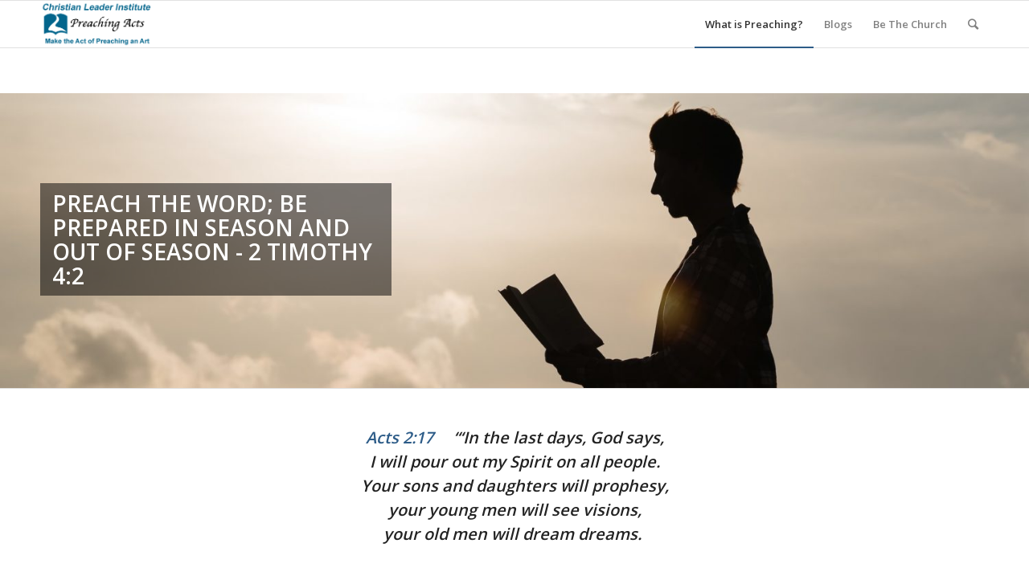

--- FILE ---
content_type: text/html; charset=UTF-8
request_url: https://www.preachingacts.com/page/50/
body_size: 12930
content:
<!DOCTYPE html>
<html lang="en-US" class="html_stretched responsive av-preloader-disabled av-default-lightbox  html_header_top html_logo_left html_main_nav_header html_menu_right html_large html_header_sticky html_header_shrinking html_mobile_menu_phone html_header_searchicon html_content_align_center html_header_unstick_top_disabled html_header_stretch_disabled html_elegant-blog html_modern-blog html_av-overlay-side html_av-overlay-side-classic html_av-submenu-noclone html_entry_id_34 av-no-preview html_text_menu_active ">
<head>
<meta charset="UTF-8" />


<!-- mobile setting -->
<meta name="viewport" content="width=device-width, initial-scale=1, maximum-scale=1">

<!-- Scripts/CSS and wp_head hook -->
<meta name='robots' content='index, follow, max-image-preview:large, max-snippet:-1, max-video-preview:-1' />
	<style>img:is([sizes="auto" i], [sizes^="auto," i]) { contain-intrinsic-size: 3000px 1500px }</style>
	
	<!-- This site is optimized with the Yoast SEO plugin v26.8 - https://yoast.com/product/yoast-seo-wordpress/ -->
	<title>Effective Preaching Blog - Christian Leaders Institute</title>
	<meta name="description" content="Effective Preaching Blog - Dr. Bruce Ballast leads an effective preaching Blog. Dr. Bruce teaches preaching at Christian Leaders Institute" />
	<link rel="canonical" href="https://www.preachingacts.com/" />
	<meta property="og:locale" content="en_US" />
	<meta property="og:type" content="website" />
	<meta property="og:title" content="Effective Preaching Blog - Christian Leaders Institute" />
	<meta property="og:description" content="Effective Preaching Blog - Dr. Bruce Ballast leads an effective preaching Blog. Dr. Bruce teaches preaching at Christian Leaders Institute" />
	<meta property="og:url" content="https://www.preachingacts.com/" />
	<meta property="og:site_name" content="Preaching Acts" />
	<meta property="article:modified_time" content="2019-12-28T12:59:53+00:00" />
	<meta property="og:image" content="https://www.preachingacts.com/wp-content/uploads/2019/05/Preaching-Act.1.jpg" />
	<meta property="og:image:width" content="1070" />
	<meta property="og:image:height" content="1030" />
	<meta property="og:image:type" content="image/jpeg" />
	<meta name="twitter:card" content="summary_large_image" />
	<script type="application/ld+json" class="yoast-schema-graph">{"@context":"https://schema.org","@graph":[{"@type":"WebPage","@id":"https://www.preachingacts.com/","url":"https://www.preachingacts.com/","name":"Effective Preaching Blog - Christian Leaders Institute","isPartOf":{"@id":"https://www.preachingacts.com/#website"},"primaryImageOfPage":{"@id":"https://www.preachingacts.com/#primaryimage"},"image":{"@id":"https://www.preachingacts.com/#primaryimage"},"thumbnailUrl":"https://www.preachingacts.com/wp-content/uploads/2019/05/Preaching-Act.1.jpg","datePublished":"2018-10-01T16:43:05+00:00","dateModified":"2019-12-28T12:59:53+00:00","description":"Effective Preaching Blog - Dr. Bruce Ballast leads an effective preaching Blog. Dr. Bruce teaches preaching at Christian Leaders Institute","breadcrumb":{"@id":"https://www.preachingacts.com/#breadcrumb"},"inLanguage":"en-US","potentialAction":[{"@type":"ReadAction","target":["https://www.preachingacts.com/"]}]},{"@type":"ImageObject","inLanguage":"en-US","@id":"https://www.preachingacts.com/#primaryimage","url":"https://www.preachingacts.com/wp-content/uploads/2019/05/Preaching-Act.1.jpg","contentUrl":"https://www.preachingacts.com/wp-content/uploads/2019/05/Preaching-Act.1.jpg","width":1070,"height":1030,"caption":"Effective Preaching Blog"},{"@type":"BreadcrumbList","@id":"https://www.preachingacts.com/#breadcrumb","itemListElement":[{"@type":"ListItem","position":1,"name":"Home"}]},{"@type":"WebSite","@id":"https://www.preachingacts.com/#website","url":"https://www.preachingacts.com/","name":"Preaching Acts","description":"Preaching Effectiveness Ideas","potentialAction":[{"@type":"SearchAction","target":{"@type":"EntryPoint","urlTemplate":"https://www.preachingacts.com/?s={search_term_string}"},"query-input":{"@type":"PropertyValueSpecification","valueRequired":true,"valueName":"search_term_string"}}],"inLanguage":"en-US"}]}</script>
	<!-- / Yoast SEO plugin. -->



<!-- google webfont font replacement -->
<link rel='stylesheet' id='avia-google-webfont' href='//fonts.googleapis.com/css?family=Open+Sans:400,600' type='text/css' media='all'/> 
<script type="text/javascript">
/* <![CDATA[ */
window._wpemojiSettings = {"baseUrl":"https:\/\/s.w.org\/images\/core\/emoji\/16.0.1\/72x72\/","ext":".png","svgUrl":"https:\/\/s.w.org\/images\/core\/emoji\/16.0.1\/svg\/","svgExt":".svg","source":{"concatemoji":"https:\/\/www.preachingacts.com\/wp-includes\/js\/wp-emoji-release.min.js?ver=6.8.3"}};
/*! This file is auto-generated */
!function(s,n){var o,i,e;function c(e){try{var t={supportTests:e,timestamp:(new Date).valueOf()};sessionStorage.setItem(o,JSON.stringify(t))}catch(e){}}function p(e,t,n){e.clearRect(0,0,e.canvas.width,e.canvas.height),e.fillText(t,0,0);var t=new Uint32Array(e.getImageData(0,0,e.canvas.width,e.canvas.height).data),a=(e.clearRect(0,0,e.canvas.width,e.canvas.height),e.fillText(n,0,0),new Uint32Array(e.getImageData(0,0,e.canvas.width,e.canvas.height).data));return t.every(function(e,t){return e===a[t]})}function u(e,t){e.clearRect(0,0,e.canvas.width,e.canvas.height),e.fillText(t,0,0);for(var n=e.getImageData(16,16,1,1),a=0;a<n.data.length;a++)if(0!==n.data[a])return!1;return!0}function f(e,t,n,a){switch(t){case"flag":return n(e,"\ud83c\udff3\ufe0f\u200d\u26a7\ufe0f","\ud83c\udff3\ufe0f\u200b\u26a7\ufe0f")?!1:!n(e,"\ud83c\udde8\ud83c\uddf6","\ud83c\udde8\u200b\ud83c\uddf6")&&!n(e,"\ud83c\udff4\udb40\udc67\udb40\udc62\udb40\udc65\udb40\udc6e\udb40\udc67\udb40\udc7f","\ud83c\udff4\u200b\udb40\udc67\u200b\udb40\udc62\u200b\udb40\udc65\u200b\udb40\udc6e\u200b\udb40\udc67\u200b\udb40\udc7f");case"emoji":return!a(e,"\ud83e\udedf")}return!1}function g(e,t,n,a){var r="undefined"!=typeof WorkerGlobalScope&&self instanceof WorkerGlobalScope?new OffscreenCanvas(300,150):s.createElement("canvas"),o=r.getContext("2d",{willReadFrequently:!0}),i=(o.textBaseline="top",o.font="600 32px Arial",{});return e.forEach(function(e){i[e]=t(o,e,n,a)}),i}function t(e){var t=s.createElement("script");t.src=e,t.defer=!0,s.head.appendChild(t)}"undefined"!=typeof Promise&&(o="wpEmojiSettingsSupports",i=["flag","emoji"],n.supports={everything:!0,everythingExceptFlag:!0},e=new Promise(function(e){s.addEventListener("DOMContentLoaded",e,{once:!0})}),new Promise(function(t){var n=function(){try{var e=JSON.parse(sessionStorage.getItem(o));if("object"==typeof e&&"number"==typeof e.timestamp&&(new Date).valueOf()<e.timestamp+604800&&"object"==typeof e.supportTests)return e.supportTests}catch(e){}return null}();if(!n){if("undefined"!=typeof Worker&&"undefined"!=typeof OffscreenCanvas&&"undefined"!=typeof URL&&URL.createObjectURL&&"undefined"!=typeof Blob)try{var e="postMessage("+g.toString()+"("+[JSON.stringify(i),f.toString(),p.toString(),u.toString()].join(",")+"));",a=new Blob([e],{type:"text/javascript"}),r=new Worker(URL.createObjectURL(a),{name:"wpTestEmojiSupports"});return void(r.onmessage=function(e){c(n=e.data),r.terminate(),t(n)})}catch(e){}c(n=g(i,f,p,u))}t(n)}).then(function(e){for(var t in e)n.supports[t]=e[t],n.supports.everything=n.supports.everything&&n.supports[t],"flag"!==t&&(n.supports.everythingExceptFlag=n.supports.everythingExceptFlag&&n.supports[t]);n.supports.everythingExceptFlag=n.supports.everythingExceptFlag&&!n.supports.flag,n.DOMReady=!1,n.readyCallback=function(){n.DOMReady=!0}}).then(function(){return e}).then(function(){var e;n.supports.everything||(n.readyCallback(),(e=n.source||{}).concatemoji?t(e.concatemoji):e.wpemoji&&e.twemoji&&(t(e.twemoji),t(e.wpemoji)))}))}((window,document),window._wpemojiSettings);
/* ]]> */
</script>
<style id='wp-emoji-styles-inline-css' type='text/css'>

	img.wp-smiley, img.emoji {
		display: inline !important;
		border: none !important;
		box-shadow: none !important;
		height: 1em !important;
		width: 1em !important;
		margin: 0 0.07em !important;
		vertical-align: -0.1em !important;
		background: none !important;
		padding: 0 !important;
	}
</style>
<link rel='stylesheet' id='wp-block-library-css' href='https://www.preachingacts.com/wp-includes/css/dist/block-library/style.min.css?ver=6.8.3' type='text/css' media='all' />
<style id='classic-theme-styles-inline-css' type='text/css'>
/*! This file is auto-generated */
.wp-block-button__link{color:#fff;background-color:#32373c;border-radius:9999px;box-shadow:none;text-decoration:none;padding:calc(.667em + 2px) calc(1.333em + 2px);font-size:1.125em}.wp-block-file__button{background:#32373c;color:#fff;text-decoration:none}
</style>
<style id='global-styles-inline-css' type='text/css'>
:root{--wp--preset--aspect-ratio--square: 1;--wp--preset--aspect-ratio--4-3: 4/3;--wp--preset--aspect-ratio--3-4: 3/4;--wp--preset--aspect-ratio--3-2: 3/2;--wp--preset--aspect-ratio--2-3: 2/3;--wp--preset--aspect-ratio--16-9: 16/9;--wp--preset--aspect-ratio--9-16: 9/16;--wp--preset--color--black: #000000;--wp--preset--color--cyan-bluish-gray: #abb8c3;--wp--preset--color--white: #ffffff;--wp--preset--color--pale-pink: #f78da7;--wp--preset--color--vivid-red: #cf2e2e;--wp--preset--color--luminous-vivid-orange: #ff6900;--wp--preset--color--luminous-vivid-amber: #fcb900;--wp--preset--color--light-green-cyan: #7bdcb5;--wp--preset--color--vivid-green-cyan: #00d084;--wp--preset--color--pale-cyan-blue: #8ed1fc;--wp--preset--color--vivid-cyan-blue: #0693e3;--wp--preset--color--vivid-purple: #9b51e0;--wp--preset--gradient--vivid-cyan-blue-to-vivid-purple: linear-gradient(135deg,rgba(6,147,227,1) 0%,rgb(155,81,224) 100%);--wp--preset--gradient--light-green-cyan-to-vivid-green-cyan: linear-gradient(135deg,rgb(122,220,180) 0%,rgb(0,208,130) 100%);--wp--preset--gradient--luminous-vivid-amber-to-luminous-vivid-orange: linear-gradient(135deg,rgba(252,185,0,1) 0%,rgba(255,105,0,1) 100%);--wp--preset--gradient--luminous-vivid-orange-to-vivid-red: linear-gradient(135deg,rgba(255,105,0,1) 0%,rgb(207,46,46) 100%);--wp--preset--gradient--very-light-gray-to-cyan-bluish-gray: linear-gradient(135deg,rgb(238,238,238) 0%,rgb(169,184,195) 100%);--wp--preset--gradient--cool-to-warm-spectrum: linear-gradient(135deg,rgb(74,234,220) 0%,rgb(151,120,209) 20%,rgb(207,42,186) 40%,rgb(238,44,130) 60%,rgb(251,105,98) 80%,rgb(254,248,76) 100%);--wp--preset--gradient--blush-light-purple: linear-gradient(135deg,rgb(255,206,236) 0%,rgb(152,150,240) 100%);--wp--preset--gradient--blush-bordeaux: linear-gradient(135deg,rgb(254,205,165) 0%,rgb(254,45,45) 50%,rgb(107,0,62) 100%);--wp--preset--gradient--luminous-dusk: linear-gradient(135deg,rgb(255,203,112) 0%,rgb(199,81,192) 50%,rgb(65,88,208) 100%);--wp--preset--gradient--pale-ocean: linear-gradient(135deg,rgb(255,245,203) 0%,rgb(182,227,212) 50%,rgb(51,167,181) 100%);--wp--preset--gradient--electric-grass: linear-gradient(135deg,rgb(202,248,128) 0%,rgb(113,206,126) 100%);--wp--preset--gradient--midnight: linear-gradient(135deg,rgb(2,3,129) 0%,rgb(40,116,252) 100%);--wp--preset--font-size--small: 13px;--wp--preset--font-size--medium: 20px;--wp--preset--font-size--large: 36px;--wp--preset--font-size--x-large: 42px;--wp--preset--spacing--20: 0.44rem;--wp--preset--spacing--30: 0.67rem;--wp--preset--spacing--40: 1rem;--wp--preset--spacing--50: 1.5rem;--wp--preset--spacing--60: 2.25rem;--wp--preset--spacing--70: 3.38rem;--wp--preset--spacing--80: 5.06rem;--wp--preset--shadow--natural: 6px 6px 9px rgba(0, 0, 0, 0.2);--wp--preset--shadow--deep: 12px 12px 50px rgba(0, 0, 0, 0.4);--wp--preset--shadow--sharp: 6px 6px 0px rgba(0, 0, 0, 0.2);--wp--preset--shadow--outlined: 6px 6px 0px -3px rgba(255, 255, 255, 1), 6px 6px rgba(0, 0, 0, 1);--wp--preset--shadow--crisp: 6px 6px 0px rgba(0, 0, 0, 1);}:where(.is-layout-flex){gap: 0.5em;}:where(.is-layout-grid){gap: 0.5em;}body .is-layout-flex{display: flex;}.is-layout-flex{flex-wrap: wrap;align-items: center;}.is-layout-flex > :is(*, div){margin: 0;}body .is-layout-grid{display: grid;}.is-layout-grid > :is(*, div){margin: 0;}:where(.wp-block-columns.is-layout-flex){gap: 2em;}:where(.wp-block-columns.is-layout-grid){gap: 2em;}:where(.wp-block-post-template.is-layout-flex){gap: 1.25em;}:where(.wp-block-post-template.is-layout-grid){gap: 1.25em;}.has-black-color{color: var(--wp--preset--color--black) !important;}.has-cyan-bluish-gray-color{color: var(--wp--preset--color--cyan-bluish-gray) !important;}.has-white-color{color: var(--wp--preset--color--white) !important;}.has-pale-pink-color{color: var(--wp--preset--color--pale-pink) !important;}.has-vivid-red-color{color: var(--wp--preset--color--vivid-red) !important;}.has-luminous-vivid-orange-color{color: var(--wp--preset--color--luminous-vivid-orange) !important;}.has-luminous-vivid-amber-color{color: var(--wp--preset--color--luminous-vivid-amber) !important;}.has-light-green-cyan-color{color: var(--wp--preset--color--light-green-cyan) !important;}.has-vivid-green-cyan-color{color: var(--wp--preset--color--vivid-green-cyan) !important;}.has-pale-cyan-blue-color{color: var(--wp--preset--color--pale-cyan-blue) !important;}.has-vivid-cyan-blue-color{color: var(--wp--preset--color--vivid-cyan-blue) !important;}.has-vivid-purple-color{color: var(--wp--preset--color--vivid-purple) !important;}.has-black-background-color{background-color: var(--wp--preset--color--black) !important;}.has-cyan-bluish-gray-background-color{background-color: var(--wp--preset--color--cyan-bluish-gray) !important;}.has-white-background-color{background-color: var(--wp--preset--color--white) !important;}.has-pale-pink-background-color{background-color: var(--wp--preset--color--pale-pink) !important;}.has-vivid-red-background-color{background-color: var(--wp--preset--color--vivid-red) !important;}.has-luminous-vivid-orange-background-color{background-color: var(--wp--preset--color--luminous-vivid-orange) !important;}.has-luminous-vivid-amber-background-color{background-color: var(--wp--preset--color--luminous-vivid-amber) !important;}.has-light-green-cyan-background-color{background-color: var(--wp--preset--color--light-green-cyan) !important;}.has-vivid-green-cyan-background-color{background-color: var(--wp--preset--color--vivid-green-cyan) !important;}.has-pale-cyan-blue-background-color{background-color: var(--wp--preset--color--pale-cyan-blue) !important;}.has-vivid-cyan-blue-background-color{background-color: var(--wp--preset--color--vivid-cyan-blue) !important;}.has-vivid-purple-background-color{background-color: var(--wp--preset--color--vivid-purple) !important;}.has-black-border-color{border-color: var(--wp--preset--color--black) !important;}.has-cyan-bluish-gray-border-color{border-color: var(--wp--preset--color--cyan-bluish-gray) !important;}.has-white-border-color{border-color: var(--wp--preset--color--white) !important;}.has-pale-pink-border-color{border-color: var(--wp--preset--color--pale-pink) !important;}.has-vivid-red-border-color{border-color: var(--wp--preset--color--vivid-red) !important;}.has-luminous-vivid-orange-border-color{border-color: var(--wp--preset--color--luminous-vivid-orange) !important;}.has-luminous-vivid-amber-border-color{border-color: var(--wp--preset--color--luminous-vivid-amber) !important;}.has-light-green-cyan-border-color{border-color: var(--wp--preset--color--light-green-cyan) !important;}.has-vivid-green-cyan-border-color{border-color: var(--wp--preset--color--vivid-green-cyan) !important;}.has-pale-cyan-blue-border-color{border-color: var(--wp--preset--color--pale-cyan-blue) !important;}.has-vivid-cyan-blue-border-color{border-color: var(--wp--preset--color--vivid-cyan-blue) !important;}.has-vivid-purple-border-color{border-color: var(--wp--preset--color--vivid-purple) !important;}.has-vivid-cyan-blue-to-vivid-purple-gradient-background{background: var(--wp--preset--gradient--vivid-cyan-blue-to-vivid-purple) !important;}.has-light-green-cyan-to-vivid-green-cyan-gradient-background{background: var(--wp--preset--gradient--light-green-cyan-to-vivid-green-cyan) !important;}.has-luminous-vivid-amber-to-luminous-vivid-orange-gradient-background{background: var(--wp--preset--gradient--luminous-vivid-amber-to-luminous-vivid-orange) !important;}.has-luminous-vivid-orange-to-vivid-red-gradient-background{background: var(--wp--preset--gradient--luminous-vivid-orange-to-vivid-red) !important;}.has-very-light-gray-to-cyan-bluish-gray-gradient-background{background: var(--wp--preset--gradient--very-light-gray-to-cyan-bluish-gray) !important;}.has-cool-to-warm-spectrum-gradient-background{background: var(--wp--preset--gradient--cool-to-warm-spectrum) !important;}.has-blush-light-purple-gradient-background{background: var(--wp--preset--gradient--blush-light-purple) !important;}.has-blush-bordeaux-gradient-background{background: var(--wp--preset--gradient--blush-bordeaux) !important;}.has-luminous-dusk-gradient-background{background: var(--wp--preset--gradient--luminous-dusk) !important;}.has-pale-ocean-gradient-background{background: var(--wp--preset--gradient--pale-ocean) !important;}.has-electric-grass-gradient-background{background: var(--wp--preset--gradient--electric-grass) !important;}.has-midnight-gradient-background{background: var(--wp--preset--gradient--midnight) !important;}.has-small-font-size{font-size: var(--wp--preset--font-size--small) !important;}.has-medium-font-size{font-size: var(--wp--preset--font-size--medium) !important;}.has-large-font-size{font-size: var(--wp--preset--font-size--large) !important;}.has-x-large-font-size{font-size: var(--wp--preset--font-size--x-large) !important;}
:where(.wp-block-post-template.is-layout-flex){gap: 1.25em;}:where(.wp-block-post-template.is-layout-grid){gap: 1.25em;}
:where(.wp-block-columns.is-layout-flex){gap: 2em;}:where(.wp-block-columns.is-layout-grid){gap: 2em;}
:root :where(.wp-block-pullquote){font-size: 1.5em;line-height: 1.6;}
</style>
<link rel='stylesheet' id='wp-job-manager-job-listings-css' href='https://www.preachingacts.com/wp-content/plugins/wp-job-manager/assets/dist/css/job-listings.css?ver=598383a28ac5f9f156e4' type='text/css' media='all' />
<link rel='stylesheet' id='avia-grid-css' href='https://www.preachingacts.com/wp-content/themes/enfold/css/grid.css?ver=4.1' type='text/css' media='all' />
<link rel='stylesheet' id='avia-base-css' href='https://www.preachingacts.com/wp-content/themes/enfold/css/base.css?ver=4.1' type='text/css' media='all' />
<link rel='stylesheet' id='avia-layout-css' href='https://www.preachingacts.com/wp-content/themes/enfold/css/layout.css?ver=4.1' type='text/css' media='all' />
<link rel='stylesheet' id='avia-scs-css' href='https://www.preachingacts.com/wp-content/themes/enfold/css/shortcodes.css?ver=4.1' type='text/css' media='all' />
<link rel='stylesheet' id='avia-popup-css-css' href='https://www.preachingacts.com/wp-content/themes/enfold/js/aviapopup/magnific-popup.css?ver=4.1' type='text/css' media='screen' />
<link rel='stylesheet' id='avia-media-css' href='https://www.preachingacts.com/wp-content/themes/enfold/js/mediaelement/skin-1/mediaelementplayer.css?ver=4.1' type='text/css' media='screen' />
<link rel='stylesheet' id='avia-print-css' href='https://www.preachingacts.com/wp-content/themes/enfold/css/print.css?ver=4.1' type='text/css' media='print' />
<link rel='stylesheet' id='avia-dynamic-css' href='https://www.preachingacts.com/wp-content/uploads/dynamic_avia/enfold_child.css?ver=5e28d079a4e33' type='text/css' media='all' />
<link rel='stylesheet' id='avia-custom-css' href='https://www.preachingacts.com/wp-content/themes/enfold/css/custom.css?ver=4.1' type='text/css' media='all' />
<link rel='stylesheet' id='avia-style-css' href='https://www.preachingacts.com/wp-content/themes/enfold-child/style.css?ver=4.1' type='text/css' media='all' />
<script type="text/javascript" src="https://www.preachingacts.com/wp-includes/js/jquery/jquery.min.js?ver=3.7.1" id="jquery-core-js"></script>
<script type="text/javascript" src="https://www.preachingacts.com/wp-includes/js/jquery/jquery-migrate.min.js?ver=3.4.1" id="jquery-migrate-js"></script>
<script type="text/javascript" src="https://www.preachingacts.com/wp-content/themes/enfold/js/avia-compat.js?ver=4.1" id="avia-compat-js"></script>
<link rel="https://api.w.org/" href="https://www.preachingacts.com/wp-json/" /><link rel="alternate" title="JSON" type="application/json" href="https://www.preachingacts.com/wp-json/wp/v2/pages/34" /><link rel='shortlink' href='https://www.preachingacts.com/' />
<link rel="alternate" title="oEmbed (JSON)" type="application/json+oembed" href="https://www.preachingacts.com/wp-json/oembed/1.0/embed?url=https%3A%2F%2Fwww.preachingacts.com%2F" />
<link rel="alternate" title="oEmbed (XML)" type="text/xml+oembed" href="https://www.preachingacts.com/wp-json/oembed/1.0/embed?url=https%3A%2F%2Fwww.preachingacts.com%2F&#038;format=xml" />
<link rel="profile" href="http://gmpg.org/xfn/11" />
<link rel="alternate" type="application/rss+xml" title="Preaching Acts RSS2 Feed" href="https://www.preachingacts.com/feed/" />
<link rel="pingback" href="https://www.preachingacts.com/xmlrpc.php" />
<!--[if lt IE 9]><script src="https://www.preachingacts.com/wp-content/themes/enfold/js/html5shiv.js"></script><![endif]-->

<link rel="icon" href="https://www.preachingacts.com/wp-content/uploads/2018/10/cropped-preachingactslogo-32x32.jpg" sizes="32x32" />
<link rel="icon" href="https://www.preachingacts.com/wp-content/uploads/2018/10/cropped-preachingactslogo-192x192.jpg" sizes="192x192" />
<link rel="apple-touch-icon" href="https://www.preachingacts.com/wp-content/uploads/2018/10/cropped-preachingactslogo-180x180.jpg" />
<meta name="msapplication-TileImage" content="https://www.preachingacts.com/wp-content/uploads/2018/10/cropped-preachingactslogo-270x270.jpg" />


<!--
Debugging Info for Theme support: 

Theme: Enfold
Version: 4.1.2
Installed: enfold
AviaFramework Version: 4.6
AviaBuilder Version: 0.9.5
- - - - - - - - - - -
ChildTheme: Enfold Child
ChildTheme Version: 1.0
ChildTheme Installed: enfold

ML:256-PU:10-PLA:8
WP:6.8.3
Updates: disabled
-->

<style type='text/css'>
@font-face {font-family: 'entypo-fontello'; font-weight: normal; font-style: normal;
src: url('https://www.preachingacts.com/wp-content/themes/enfold/config-templatebuilder/avia-template-builder/assets/fonts/entypo-fontello.eot?v=3');
src: url('https://www.preachingacts.com/wp-content/themes/enfold/config-templatebuilder/avia-template-builder/assets/fonts/entypo-fontello.eot?v=3#iefix') format('embedded-opentype'), 
url('https://www.preachingacts.com/wp-content/themes/enfold/config-templatebuilder/avia-template-builder/assets/fonts/entypo-fontello.woff?v=3') format('woff'), 
url('https://www.preachingacts.com/wp-content/themes/enfold/config-templatebuilder/avia-template-builder/assets/fonts/entypo-fontello.ttf?v=3') format('truetype'), 
url('https://www.preachingacts.com/wp-content/themes/enfold/config-templatebuilder/avia-template-builder/assets/fonts/entypo-fontello.svg?v=3#entypo-fontello') format('svg');
} #top .avia-font-entypo-fontello, body .avia-font-entypo-fontello, html body [data-av_iconfont='entypo-fontello']:before{ font-family: 'entypo-fontello'; }
</style>
</head>




<body id="top" class="home paged wp-singular page-template-default page page-id-34 paged-50 page-paged-50 wp-theme-enfold wp-child-theme-enfold-child stretched open_sans  enfold-child" itemscope="itemscope" itemtype="https://schema.org/WebPage" >

	
	<div id='wrap_all'>

	
<header id='header' class='all_colors header_color light_bg_color  av_header_top av_logo_left av_main_nav_header av_menu_right av_large av_header_sticky av_header_shrinking av_header_stretch_disabled av_mobile_menu_phone av_header_searchicon av_header_unstick_top_disabled av_bottom_nav_disabled  av_header_border_disabled'  role="banner" itemscope="itemscope" itemtype="https://schema.org/WPHeader" >

		<div  id='header_main' class='container_wrap container_wrap_logo'>
	
        <div class='container av-logo-container'><div class='inner-container'><span class='logo'><a href='https://www.preachingacts.com/'><img height='100' width='300' src='https://www.preachingacts.com/wp-content/uploads/2018/10/CLI.vector-Preaching-Logo-300x125.png' alt='Preaching Acts' /></a></span><nav class='main_menu' data-selectname='Select a page'  role="navigation" itemscope="itemscope" itemtype="https://schema.org/SiteNavigationElement" ><div class="avia-menu av-main-nav-wrap"><ul id="avia-menu" class="menu av-main-nav"><li id="menu-item-104" class="menu-item menu-item-type-post_type menu-item-object-page menu-item-home current-menu-item page_item page-item-34 current_page_item menu-item-top-level menu-item-top-level-1"><a href="https://www.preachingacts.com/" itemprop="url"><span class="avia-bullet"></span><span class="avia-menu-text">What is Preaching?</span><span class="avia-menu-fx"><span class="avia-arrow-wrap"><span class="avia-arrow"></span></span></span></a></li>
<li id="menu-item-107" class="menu-item menu-item-type-post_type menu-item-object-page menu-item-top-level menu-item-top-level-2"><a href="https://www.preachingacts.com/blogs/" itemprop="url"><span class="avia-bullet"></span><span class="avia-menu-text">Blogs</span><span class="avia-menu-fx"><span class="avia-arrow-wrap"><span class="avia-arrow"></span></span></span></a></li>
<li id="menu-item-130" class="menu-item menu-item-type-taxonomy menu-item-object-category menu-item-top-level menu-item-top-level-3"><a href="https://www.preachingacts.com/category/be-the-church/" itemprop="url"><span class="avia-bullet"></span><span class="avia-menu-text">Be The Church</span><span class="avia-menu-fx"><span class="avia-arrow-wrap"><span class="avia-arrow"></span></span></span></a></li>
<li id="menu-item-search" class="noMobile menu-item menu-item-search-dropdown menu-item-avia-special">
							<a href="?s=" data-avia-search-tooltip="

&lt;form action=&quot;https://www.preachingacts.com/&quot; id=&quot;searchform&quot; method=&quot;get&quot; class=&quot;&quot;&gt;
	&lt;div&gt;
		&lt;input type=&quot;submit&quot; value=&quot;&quot; id=&quot;searchsubmit&quot; class=&quot;button avia-font-entypo-fontello&quot; /&gt;
		&lt;input type=&quot;text&quot; id=&quot;s&quot; name=&quot;s&quot; value=&quot;&quot; placeholder='Search' /&gt;
			&lt;/div&gt;
&lt;/form&gt;" aria-hidden='true' data-av_icon='' data-av_iconfont='entypo-fontello'><span class="avia_hidden_link_text">Search</span></a>
	        		   </li><li class="av-burger-menu-main menu-item-avia-special ">
	        			<a href="#">
							<span class="av-hamburger av-hamburger--spin av-js-hamburger">
					        <span class="av-hamburger-box">
						          <span class="av-hamburger-inner"></span>
						          <strong>Menu</strong>
					        </span>
							</span>
						</a>
	        		   </li></ul></div></nav></div> </div> 
		<!-- end container_wrap-->
		</div>
		
		<div class='header_bg'></div>

<!-- end header -->
</header>
		
	<div id='main' class='all_colors' data-scroll-offset='116'>

	<div id='full_slider_1' class='avia-fullwidth-slider main_color avia-shadow   avia-builder-el-0  el_before_av_one_full  avia-builder-el-first  container_wrap fullsize'   ><div  data-size='featured'  data-lightbox_size='large'  data-animation='slide'  data-ids='1428'  data-video_counter='0'  data-autoplay='false'  data-bg_slider='false'  data-slide_height=''  data-handle='av_slideshow_full'  data-interval='5'  data-class=' '  data-css_id=''  data-scroll_down=''  data-control_layout='av-control-default'  data-custom_markup=''  data-perma_caption=''  data-autoplay_stopper=''  data-image_attachment=''  data-min_height='0px'  data-src=''  data-position='top left'  data-repeat='no-repeat'  data-attach='scroll'  data-stretch=''  data-default-height='28.666666666667'  class='avia-slideshow avia-slideshow-1  av-control-default av-default-height-applied avia-slideshow-featured av_slideshow_full   avia-slide-slider '  itemscope="itemscope" itemtype="https://schema.org/ImageObject" ><ul class='avia-slideshow-inner' style='padding-bottom: 28.666666666667%;'><li  class=' av-single-slide slide-1 ' ><div data-rel='slideshow-1' class='avia-slide-wrap'  ><div class = "caption_fullwidth av-slideshow-caption caption_left caption_left_framed caption_framed"><div class = "container caption_container"><div class = "slideshow_caption"><div class = "slideshow_inner_caption"><div class = "slideshow_align_caption"><h2  class='avia-caption-title '  itemprop="name" >Preach the Word; be prepared in season and out of season -  2 Timothy 4:2</h2></div></div></div></div></div><img src='https://www.preachingacts.com/wp-content/uploads/2019/05/Preaching-Acts-1500x430.jpg' width='1500' height='430' title='Preaching Acts' alt=''  itemprop="thumbnailUrl"   /></div></li></ul></div></div><div id='after_full_slider_1' class='main_color av_default_container_wrap container_wrap fullsize'   ><div class='container' ><div class='template-page content  av-content-full alpha units'><div class='post-entry post-entry-type-page post-entry-34'><div class='entry-content-wrapper clearfix'>
<div class="flex_column av_one_full  flex_column_div av-zero-column-padding first  avia-builder-el-1  el_after_av_slideshow_full  el_before_av_one_full  avia-builder-el-first  " style='border-radius:0px; '><section class="av_textblock_section "  itemscope="itemscope" itemtype="https://schema.org/CreativeWork" ><div class='avia_textblock  '   itemprop="text" ><h3 style="text-align: center;"><em><b>Acts 2:17</b><span class="Apple-converted-space">  </span>   “‘In the last days, God says,</em></h3>
<h3 style="text-align: center;"><em>I will pour out my Spirit on all people.</em></h3>
<h3 style="text-align: center;"><em>Your sons and daughters will prophesy,</em></h3>
<h3 style="text-align: center;"><em>your young men will see visions,</em></h3>
<h3 style="text-align: center;"><em>your old men will dream dreams.<span class="Apple-converted-space"> </span></em></h3>
</div></section></div>
<div class="flex_column av_one_full  flex_column_div av-zero-column-padding first  avia-builder-el-3  el_after_av_one_full  el_before_av_one_full  column-top-margin" style='border-radius:0px; '><section class="av_textblock_section "  itemscope="itemscope" itemtype="https://schema.org/CreativeWork" ><div class='avia_textblock  '   itemprop="text" ><p>Christian Leaders Institute has made this effective preaching blog for you to grow in your preaching calling.</p>
<p>This blog is being migrated to the Christian Leaders Institute website for more global exposure. Some Articles will stay at this site until they are migrated.</p>
<p>Dr. Bruce Ballast leads this site. He will offer resources, commentary, links, blogs, and vlogs that will help you make your act of preaching not just thrown together, but an art portrait that touches the heart through the power of the Holy Spirit.</p>
<p>Dr. Bruce Ballast has been recognized as a preacher who has mastered both the techniques and the art of preaching ministry.</p>
</div></section></div><div class="flex_column av_one_full  flex_column_div av-zero-column-padding first  avia-builder-el-5  el_after_av_one_full  avia-builder-el-last  column-top-margin" style='border-radius:0px; '><section class="av_textblock_section "  itemscope="itemscope" itemtype="https://schema.org/CreativeWork" ><div class='avia_textblock  '   itemprop="text" ><p>Looking for Free Ministry Training? Join <a href="https://www.christianleadersinstitute.org">Christian Leaders Institute</a> today and start your classes. After you finish a getting started class, you are free to enroll in preaching and communication classes.</p>
<h3 style="text-align: center;"><a href="https://www.christianleadersinstitute.org">Begin Your Ministry Training Today</a></h3>
</div></section>
<div class='template-blog  av-blog-meta-comments-disabled av-blog-meta-html-info-disabled '  itemscope="itemscope" itemtype="https://schema.org/Blog" ><article class='post-entry post-entry-type-standard post-entry-4660 post-loop-1 post-parity-odd multi-big with-slider post-4660 post type-post status-publish format-standard has-post-thumbnail hentry category-preaching-at-a-funeral'  itemscope="itemscope" itemtype="https://schema.org/BlogPosting" ><div class='blog-meta'><a href='https://www.preachingacts.com' class='post-author-format-type'><span class='rounded-container'><img alt='Bruce Ballast' src='https://secure.gravatar.com/avatar/45c824e0894ed4cff59e5450c1e9084caccfa6f5783ae85d67d66d2a1962209a?s=81&#038;d=blank&#038;r=g' srcset='https://secure.gravatar.com/avatar/45c824e0894ed4cff59e5450c1e9084caccfa6f5783ae85d67d66d2a1962209a?s=162&#038;d=blank&#038;r=g 2x' class='avatar avatar-81 photo' height='81' width='81' /><span class="iconfont" aria-hidden='true' data-av_icon='' data-av_iconfont='entypo-fontello'></span></span></a></div><div class='entry-content-wrapper clearfix standard-content'><header class="entry-content-header"><h2 class='post-title entry-title'  itemprop="headline" >	<a href='https://www.preachingacts.com/creating-an-impactful-funeral-message/' rel='bookmark' title='Permanent Link: Creating An Impactful Funeral Message'>Creating An Impactful Funeral Message			<span class='post-format-icon minor-meta'></span>	</a></h2><span class="blog-categories minor-meta"><a href="https://www.preachingacts.com/category/preaching-at-a-funeral/" rel="tag">preaching at a funeral</a> </span><span class="av-vertical-delimiter"></span><div class="big-preview multi-big"><a href="https://www.preachingacts.com" title="Creating An Impactful Funeral Message"><img decoding="async" width="474" height="314" src="https://www.preachingacts.com/wp-content/uploads/2021/05/OIP.PGfwylhLd31e8ZZmee1YYQHaE6.jpeg" class="attachment-entry_without_sidebar size-entry_without_sidebar wp-post-image" alt="" srcset="https://www.preachingacts.com/wp-content/uploads/2021/05/OIP.PGfwylhLd31e8ZZmee1YYQHaE6.jpeg 474w, https://www.preachingacts.com/wp-content/uploads/2021/05/OIP.PGfwylhLd31e8ZZmee1YYQHaE6-300x199.jpeg 300w, https://www.preachingacts.com/wp-content/uploads/2021/05/OIP.PGfwylhLd31e8ZZmee1YYQHaE6-450x298.jpeg 450w" sizes="(max-width: 474px) 100vw, 474px" /></a></div><div class="entry-content"  itemprop="text" ><p>Creating an Impactful Funeral Message We&#8217;ve been considering various parts of a funeral in the previous posts.  Here&#8217;s the first in the series.  In this post we turn specifically to creating an impactful funeral message that will build on your preparation for the funeral. The Usual Rules Apply In other words, creating an impactful funeral [&hellip;]</p>
</div><span class='post-meta-infos'><time class='date-container minor-meta updated' >May 3, 2021</time><span class='text-sep text-sep-date'>/</span><span class="blog-author minor-meta">by <span class="entry-author-link" ><span class="vcard author"><span class="fn"><a href="https://www.preachingacts.com" title="Posts by Bruce Ballast" rel="author">Bruce Ballast</a></span></span></span></span></span></header><footer class="entry-footer"></footer><div class='post_delimiter'></div></div><div class='post_author_timeline'></div><span class='hidden'>
			<span class='av-structured-data'  itemscope="itemscope" itemtype="https://schema.org/ImageObject"  itemprop='image'>
					   <span itemprop='url' >https://www.preachingacts.com/wp-content/uploads/2021/05/OIP.PGfwylhLd31e8ZZmee1YYQHaE6.jpeg</span>
					   <span itemprop='height' >314</span>
					   <span itemprop='width' >474</span>
				  </span><span class='av-structured-data'  itemprop="publisher" itemtype="https://schema.org/Organization" itemscope="itemscope" >
				<span itemprop='name'>Bruce Ballast</span>
				<span itemprop='logo' itemscope itemtype='http://schema.org/ImageObject'>
				   <span itemprop='url'>https://www.preachingacts.com/wp-content/uploads/2018/10/CLI.vector-Preaching-Logo-300x125.png</span>
				 </span>
			  </span><span class='av-structured-data'  itemprop="author" itemscope="itemscope" itemtype="https://schema.org/Person" ><span itemprop='name'>Bruce Ballast</span></span><span class='av-structured-data'  itemprop="datePublished" datetime="2021-05-03T16:16:42+00:00" >2021-05-03 16:16:42</span><span class='av-structured-data'  itemprop="dateModified" itemtype="https://schema.org/dateModified" >2021-05-03 16:16:42</span><span class='av-structured-data'  itemprop="mainEntityOfPage" itemtype="https://schema.org/mainEntityOfPage" ><span itemprop='name'>Creating An Impactful Funeral Message</span></span></span></article><article class='post-entry post-entry-type-standard post-entry-4624 post-loop-2 post-parity-even multi-big with-slider post-4624 post type-post status-publish format-standard has-post-thumbnail hentry category-preaching-at-a-funeral'  itemscope="itemscope" itemtype="https://schema.org/BlogPosting" ><div class='blog-meta'><a href='https://www.preachingacts.com' class='post-author-format-type'><span class='rounded-container'><img alt='Bruce Ballast' src='https://secure.gravatar.com/avatar/45c824e0894ed4cff59e5450c1e9084caccfa6f5783ae85d67d66d2a1962209a?s=81&#038;d=blank&#038;r=g' srcset='https://secure.gravatar.com/avatar/45c824e0894ed4cff59e5450c1e9084caccfa6f5783ae85d67d66d2a1962209a?s=162&#038;d=blank&#038;r=g 2x' class='avatar avatar-81 photo' height='81' width='81' /><span class="iconfont" aria-hidden='true' data-av_icon='' data-av_iconfont='entypo-fontello'></span></span></a></div><div class='entry-content-wrapper clearfix standard-content'><header class="entry-content-header"><h2 class='post-title entry-title'  itemprop="headline" >	<a href='https://www.preachingacts.com/an-effective-order-for-the-funeral-service/' rel='bookmark' title='Permanent Link: An Effective Order For The Funeral Service'>An Effective Order For The Funeral Service			<span class='post-format-icon minor-meta'></span>	</a></h2><span class="blog-categories minor-meta"><a href="https://www.preachingacts.com/category/preaching-at-a-funeral/" rel="tag">preaching at a funeral</a> </span><span class="av-vertical-delimiter"></span><div class="big-preview multi-big"><a href="https://www.preachingacts.com" title="An Effective Order For The Funeral Service"><img decoding="async" width="962" height="423" src="https://www.preachingacts.com/wp-content/uploads/2021/04/2EAFDC5800000578-3328972-image-a-20_1448182009698-962x423.jpg" class="attachment-entry_without_sidebar size-entry_without_sidebar wp-post-image" alt="" /></a></div><div class="entry-content"  itemprop="text" ><p>An Effective Order for The Funeral Service In the last few posts we looked at the challenges of preaching at a funeral and some lessons I&#8217;ve learned in preparing for a meaningful funeral.  In this post we are going to consider an effective order for the funeral service at which you are going to preach. [&hellip;]</p>
</div><span class='post-meta-infos'><time class='date-container minor-meta updated' >April 24, 2021</time><span class='text-sep text-sep-date'>/</span><span class="blog-author minor-meta">by <span class="entry-author-link" ><span class="vcard author"><span class="fn"><a href="https://www.preachingacts.com" title="Posts by Bruce Ballast" rel="author">Bruce Ballast</a></span></span></span></span></span></header><footer class="entry-footer"></footer><div class='post_delimiter'></div></div><div class='post_author_timeline'></div><span class='hidden'>
			<span class='av-structured-data'  itemscope="itemscope" itemtype="https://schema.org/ImageObject"  itemprop='image'>
					   <span itemprop='url' >https://www.preachingacts.com/wp-content/uploads/2021/04/2EAFDC5800000578-3328972-image-a-20_1448182009698.jpg</span>
					   <span itemprop='height' >642</span>
					   <span itemprop='width' >962</span>
				  </span><span class='av-structured-data'  itemprop="publisher" itemtype="https://schema.org/Organization" itemscope="itemscope" >
				<span itemprop='name'>Bruce Ballast</span>
				<span itemprop='logo' itemscope itemtype='http://schema.org/ImageObject'>
				   <span itemprop='url'>https://www.preachingacts.com/wp-content/uploads/2018/10/CLI.vector-Preaching-Logo-300x125.png</span>
				 </span>
			  </span><span class='av-structured-data'  itemprop="author" itemscope="itemscope" itemtype="https://schema.org/Person" ><span itemprop='name'>Bruce Ballast</span></span><span class='av-structured-data'  itemprop="datePublished" datetime="2021-04-24T15:57:58+00:00" >2021-04-24 15:57:58</span><span class='av-structured-data'  itemprop="dateModified" itemtype="https://schema.org/dateModified" >2021-04-24 15:57:58</span><span class='av-structured-data'  itemprop="mainEntityOfPage" itemtype="https://schema.org/mainEntityOfPage" ><span itemprop='name'>An Effective Order For The Funeral Service</span></span></span></article><article class='post-entry post-entry-type-standard post-entry-4597 post-loop-3 post-parity-odd multi-big with-slider post-4597 post type-post status-publish format-standard has-post-thumbnail hentry category-preaching-at-a-funeral'  itemscope="itemscope" itemtype="https://schema.org/BlogPosting" ><div class='blog-meta'><a href='https://www.preachingacts.com' class='post-author-format-type'><span class='rounded-container'><img alt='Bruce Ballast' src='https://secure.gravatar.com/avatar/45c824e0894ed4cff59e5450c1e9084caccfa6f5783ae85d67d66d2a1962209a?s=81&#038;d=blank&#038;r=g' srcset='https://secure.gravatar.com/avatar/45c824e0894ed4cff59e5450c1e9084caccfa6f5783ae85d67d66d2a1962209a?s=162&#038;d=blank&#038;r=g 2x' class='avatar avatar-81 photo' height='81' width='81' /><span class="iconfont" aria-hidden='true' data-av_icon='' data-av_iconfont='entypo-fontello'></span></span></a></div><div class='entry-content-wrapper clearfix standard-content'><header class="entry-content-header"><h2 class='post-title entry-title'  itemprop="headline" >	<a href='https://www.preachingacts.com/preparing-a-meaningful-funeral-service/' rel='bookmark' title='Permanent Link: Preparing A Meaningful Funeral Service'>Preparing A Meaningful Funeral Service			<span class='post-format-icon minor-meta'></span>	</a></h2><span class="blog-categories minor-meta"><a href="https://www.preachingacts.com/category/preaching-at-a-funeral/" rel="tag">preaching at a funeral</a> </span><span class="av-vertical-delimiter"></span><div class="big-preview multi-big"><a href="https://www.preachingacts.com" title="Preparing A Meaningful Funeral Service"><img decoding="async" width="425" height="423" src="https://www.preachingacts.com/wp-content/uploads/2021/04/9781879651388-425x423.jpg" class="attachment-entry_without_sidebar size-entry_without_sidebar wp-post-image" alt="" srcset="https://www.preachingacts.com/wp-content/uploads/2021/04/9781879651388-425x423.jpg 425w, https://www.preachingacts.com/wp-content/uploads/2021/04/9781879651388-300x300.jpg 300w, https://www.preachingacts.com/wp-content/uploads/2021/04/9781879651388-80x80.jpg 80w, https://www.preachingacts.com/wp-content/uploads/2021/04/9781879651388-36x36.jpg 36w, https://www.preachingacts.com/wp-content/uploads/2021/04/9781879651388-180x180.jpg 180w, https://www.preachingacts.com/wp-content/uploads/2021/04/9781879651388-120x120.jpg 120w" sizes="(max-width: 425px) 100vw, 425px" /></a></div><div class="entry-content"  itemprop="text" ><p>Preparing A Meaningful Funeral Service In the last post we started looking at the six elements for preparing a meaningful funeral service for your people.  Dr. Alan Wolfelt identifies six such elements.  He is the director of the Center for Loss and Life Transition. The six elements are: 1) acknowledging the reality of the death, [&hellip;]</p>
</div><span class='post-meta-infos'><time class='date-container minor-meta updated' >April 19, 2021</time><span class='text-sep text-sep-date'>/</span><span class="blog-author minor-meta">by <span class="entry-author-link" ><span class="vcard author"><span class="fn"><a href="https://www.preachingacts.com" title="Posts by Bruce Ballast" rel="author">Bruce Ballast</a></span></span></span></span></span></header><footer class="entry-footer"></footer><div class='post_delimiter'></div></div><div class='post_author_timeline'></div><span class='hidden'>
			<span class='av-structured-data'  itemscope="itemscope" itemtype="https://schema.org/ImageObject"  itemprop='image'>
					   <span itemprop='url' >https://www.preachingacts.com/wp-content/uploads/2021/04/9781879651388.jpg</span>
					   <span itemprop='height' >425</span>
					   <span itemprop='width' >425</span>
				  </span><span class='av-structured-data'  itemprop="publisher" itemtype="https://schema.org/Organization" itemscope="itemscope" >
				<span itemprop='name'>Bruce Ballast</span>
				<span itemprop='logo' itemscope itemtype='http://schema.org/ImageObject'>
				   <span itemprop='url'>https://www.preachingacts.com/wp-content/uploads/2018/10/CLI.vector-Preaching-Logo-300x125.png</span>
				 </span>
			  </span><span class='av-structured-data'  itemprop="author" itemscope="itemscope" itemtype="https://schema.org/Person" ><span itemprop='name'>Bruce Ballast</span></span><span class='av-structured-data'  itemprop="datePublished" datetime="2021-04-19T15:55:08+00:00" >2021-04-19 15:55:08</span><span class='av-structured-data'  itemprop="dateModified" itemtype="https://schema.org/dateModified" >2021-04-19 15:55:08</span><span class='av-structured-data'  itemprop="mainEntityOfPage" itemtype="https://schema.org/mainEntityOfPage" ><span itemprop='name'>Preparing A Meaningful Funeral Service</span></span></span></article><article class='post-entry post-entry-type-standard post-entry-4564 post-loop-4 post-parity-even multi-big with-slider post-4564 post type-post status-publish format-standard has-post-thumbnail hentry category-preaching-at-a-funeral'  itemscope="itemscope" itemtype="https://schema.org/BlogPosting" ><div class='blog-meta'><a href='https://www.preachingacts.com' class='post-author-format-type'><span class='rounded-container'><img alt='Bruce Ballast' src='https://secure.gravatar.com/avatar/45c824e0894ed4cff59e5450c1e9084caccfa6f5783ae85d67d66d2a1962209a?s=81&#038;d=blank&#038;r=g' srcset='https://secure.gravatar.com/avatar/45c824e0894ed4cff59e5450c1e9084caccfa6f5783ae85d67d66d2a1962209a?s=162&#038;d=blank&#038;r=g 2x' class='avatar avatar-81 photo' height='81' width='81' /><span class="iconfont" aria-hidden='true' data-av_icon='' data-av_iconfont='entypo-fontello'></span></span></a></div><div class='entry-content-wrapper clearfix standard-content'><header class="entry-content-header"><h2 class='post-title entry-title'  itemprop="headline" >	<a href='https://www.preachingacts.com/preparing-a-funeral-service/' rel='bookmark' title='Permanent Link: Preparing a Funeral Service'>Preparing a Funeral Service			<span class='post-format-icon minor-meta'></span>	</a></h2><span class="blog-categories minor-meta"><a href="https://www.preachingacts.com/category/preaching-at-a-funeral/" rel="tag">preaching at a funeral</a> </span><span class="av-vertical-delimiter"></span><div class="big-preview multi-big"><a href="https://www.preachingacts.com" title="Preparing a Funeral Service"><img decoding="async" width="500" height="238" src="https://www.preachingacts.com/wp-content/uploads/2021/04/image-e1618236546347.png" class="attachment-entry_without_sidebar size-entry_without_sidebar wp-post-image" alt="" srcset="https://www.preachingacts.com/wp-content/uploads/2021/04/image-e1618236546347.png 500w, https://www.preachingacts.com/wp-content/uploads/2021/04/image-e1618236546347-300x143.png 300w, https://www.preachingacts.com/wp-content/uploads/2021/04/image-e1618236546347-450x214.png 450w" sizes="(max-width: 500px) 100vw, 500px" /></a></div><div class="entry-content"  itemprop="text" ><p>Preparing a Funeral Service In the last two posts we looked at the challenge of preaching at a funeral service.  We also considered some tips on how to prepare to preach at a funeral service.  In this post we&#8217;re switching gears just a bit.  We will be  looking at the process of preparing a funeral [&hellip;]</p>
</div><span class='post-meta-infos'><time class='date-container minor-meta updated' >April 12, 2021</time><span class='text-sep text-sep-date'>/</span><span class="blog-author minor-meta">by <span class="entry-author-link" ><span class="vcard author"><span class="fn"><a href="https://www.preachingacts.com" title="Posts by Bruce Ballast" rel="author">Bruce Ballast</a></span></span></span></span></span></header><footer class="entry-footer"></footer><div class='post_delimiter'></div></div><div class='post_author_timeline'></div><span class='hidden'>
			<span class='av-structured-data'  itemscope="itemscope" itemtype="https://schema.org/ImageObject"  itemprop='image'>
					   <span itemprop='url' >https://www.preachingacts.com/wp-content/uploads/2021/04/image-e1618236546347.png</span>
					   <span itemprop='height' >238</span>
					   <span itemprop='width' >500</span>
				  </span><span class='av-structured-data'  itemprop="publisher" itemtype="https://schema.org/Organization" itemscope="itemscope" >
				<span itemprop='name'>Bruce Ballast</span>
				<span itemprop='logo' itemscope itemtype='http://schema.org/ImageObject'>
				   <span itemprop='url'>https://www.preachingacts.com/wp-content/uploads/2018/10/CLI.vector-Preaching-Logo-300x125.png</span>
				 </span>
			  </span><span class='av-structured-data'  itemprop="author" itemscope="itemscope" itemtype="https://schema.org/Person" ><span itemprop='name'>Bruce Ballast</span></span><span class='av-structured-data'  itemprop="datePublished" datetime="2021-04-12T14:21:08+00:00" >2021-04-12 14:21:08</span><span class='av-structured-data'  itemprop="dateModified" itemtype="https://schema.org/dateModified" >2021-04-12 14:21:08</span><span class='av-structured-data'  itemprop="mainEntityOfPage" itemtype="https://schema.org/mainEntityOfPage" ><span itemprop='name'>Preparing a Funeral Service</span></span></span></article><article class='post-entry post-entry-type-standard post-entry-4525 post-loop-5 post-parity-odd post-entry-last multi-big with-slider post-4525 post type-post status-publish format-standard has-post-thumbnail hentry category-preaching-at-a-funeral'  itemscope="itemscope" itemtype="https://schema.org/BlogPosting" ><div class='blog-meta'><a href='https://www.preachingacts.com' class='post-author-format-type'><span class='rounded-container'><img alt='Bruce Ballast' src='https://secure.gravatar.com/avatar/45c824e0894ed4cff59e5450c1e9084caccfa6f5783ae85d67d66d2a1962209a?s=81&#038;d=blank&#038;r=g' srcset='https://secure.gravatar.com/avatar/45c824e0894ed4cff59e5450c1e9084caccfa6f5783ae85d67d66d2a1962209a?s=162&#038;d=blank&#038;r=g 2x' class='avatar avatar-81 photo' height='81' width='81' /><span class="iconfont" aria-hidden='true' data-av_icon='' data-av_iconfont='entypo-fontello'></span></span></a></div><div class='entry-content-wrapper clearfix standard-content'><header class="entry-content-header"><h2 class='post-title entry-title'  itemprop="headline" >	<a href='https://www.preachingacts.com/preparing-to-preach-at-a-funeral/' rel='bookmark' title='Permanent Link: Preparing to Preach At A Funeral'>Preparing to Preach At A Funeral			<span class='post-format-icon minor-meta'></span>	</a></h2><span class="blog-categories minor-meta"><a href="https://www.preachingacts.com/category/preaching-at-a-funeral/" rel="tag">preaching at a funeral</a> </span><span class="av-vertical-delimiter"></span><div class="big-preview multi-big"><a href="https://www.preachingacts.com" title="Preparing to Preach At A Funeral"><img decoding="async" width="944" height="423" src="https://www.preachingacts.com/wp-content/uploads/2021/04/R16fa1d4a9820853a8f961e0054e79e2f-944x423.jpeg" class="attachment-entry_without_sidebar size-entry_without_sidebar wp-post-image" alt="" /></a></div><div class="entry-content"  itemprop="text" ><p>Preparing To Preach At A Funeral In this last post I started to look at the challenge of preaching at a funeral.  We considered some of the challenges and the opportunity of a funeral sermon.  In this post we pick up that theme as we consider how to go about preparing to preach at a [&hellip;]</p>
</div><span class='post-meta-infos'><time class='date-container minor-meta updated' >April 5, 2021</time><span class='text-sep text-sep-date'>/</span><span class="blog-author minor-meta">by <span class="entry-author-link" ><span class="vcard author"><span class="fn"><a href="https://www.preachingacts.com" title="Posts by Bruce Ballast" rel="author">Bruce Ballast</a></span></span></span></span></span></header><footer class="entry-footer"></footer><div class='post_delimiter'></div></div><div class='post_author_timeline'></div><span class='hidden'>
			<span class='av-structured-data'  itemscope="itemscope" itemtype="https://schema.org/ImageObject"  itemprop='image'>
					   <span itemprop='url' >https://www.preachingacts.com/wp-content/uploads/2021/04/R16fa1d4a9820853a8f961e0054e79e2f.jpeg</span>
					   <span itemprop='height' >487</span>
					   <span itemprop='width' >944</span>
				  </span><span class='av-structured-data'  itemprop="publisher" itemtype="https://schema.org/Organization" itemscope="itemscope" >
				<span itemprop='name'>Bruce Ballast</span>
				<span itemprop='logo' itemscope itemtype='http://schema.org/ImageObject'>
				   <span itemprop='url'>https://www.preachingacts.com/wp-content/uploads/2018/10/CLI.vector-Preaching-Logo-300x125.png</span>
				 </span>
			  </span><span class='av-structured-data'  itemprop="author" itemscope="itemscope" itemtype="https://schema.org/Person" ><span itemprop='name'>Bruce Ballast</span></span><span class='av-structured-data'  itemprop="datePublished" datetime="2021-04-05T21:15:44+00:00" >2021-04-05 21:15:44</span><span class='av-structured-data'  itemprop="dateModified" itemtype="https://schema.org/dateModified" >2021-04-05 21:15:44</span><span class='av-structured-data'  itemprop="mainEntityOfPage" itemtype="https://schema.org/mainEntityOfPage" ><span itemprop='name'>Preparing to Preach At A Funeral</span></span></span></article><div class='multi-big'><nav class='pagination'><span class='pagination-meta'>Page 50 of 76</span><a href='https://www.preachingacts.com/'>&laquo;</a><a href='https://www.preachingacts.com/page/49/'>&lsaquo;</a><a href='https://www.preachingacts.com/page/48/' class='inactive' >48</a><a href='https://www.preachingacts.com/page/49/' class='inactive' >49</a><span class='current'>50</span><a href='https://www.preachingacts.com/page/51/' class='inactive' >51</a><a href='https://www.preachingacts.com/page/52/' class='inactive' >52</a><a href='https://www.preachingacts.com/page/51/'>&rsaquo;</a><a href='https://www.preachingacts.com/page/76/'>&raquo;</a></nav>
</div></div></div></p>
</div></div></div><!-- close content main div --> <!-- section close by builder template -->		</div><!--end builder template--></div><!-- close default .container_wrap element -->				<!-- end main -->
		</div>
		
		<!-- end wrap_all --></div>

<script type="speculationrules">
{"prefetch":[{"source":"document","where":{"and":[{"href_matches":"\/*"},{"not":{"href_matches":["\/wp-*.php","\/wp-admin\/*","\/wp-content\/uploads\/*","\/wp-content\/*","\/wp-content\/plugins\/*","\/wp-content\/themes\/enfold-child\/*","\/wp-content\/themes\/enfold\/*","\/*\\?(.+)"]}},{"not":{"selector_matches":"a[rel~=\"nofollow\"]"}},{"not":{"selector_matches":".no-prefetch, .no-prefetch a"}}]},"eagerness":"conservative"}]}
</script>

 <script type='text/javascript'>
 /* <![CDATA[ */  
var avia_framework_globals = avia_framework_globals || {};
    avia_framework_globals.frameworkUrl = 'https://www.preachingacts.com/wp-content/themes/enfold/framework/';
    avia_framework_globals.installedAt = 'https://www.preachingacts.com/wp-content/themes/enfold/';
    avia_framework_globals.ajaxurl = 'https://www.preachingacts.com/wp-admin/admin-ajax.php';
/* ]]> */ 
</script>
 
 <script type="text/javascript" src="https://www.preachingacts.com/wp-content/themes/enfold/js/avia.js?ver=4.1" id="avia-default-js"></script>
<script type="text/javascript" src="https://www.preachingacts.com/wp-content/themes/enfold/js/shortcodes.js?ver=4.1" id="avia-shortcodes-js"></script>
<script type="text/javascript" src="https://www.preachingacts.com/wp-content/themes/enfold/js/aviapopup/jquery.magnific-popup.min.js?ver=4.1" id="avia-popup-js"></script>
<script type="text/javascript" id="mediaelement-core-js-before">
/* <![CDATA[ */
var mejsL10n = {"language":"en","strings":{"mejs.download-file":"Download File","mejs.install-flash":"You are using a browser that does not have Flash player enabled or installed. Please turn on your Flash player plugin or download the latest version from https:\/\/get.adobe.com\/flashplayer\/","mejs.fullscreen":"Fullscreen","mejs.play":"Play","mejs.pause":"Pause","mejs.time-slider":"Time Slider","mejs.time-help-text":"Use Left\/Right Arrow keys to advance one second, Up\/Down arrows to advance ten seconds.","mejs.live-broadcast":"Live Broadcast","mejs.volume-help-text":"Use Up\/Down Arrow keys to increase or decrease volume.","mejs.unmute":"Unmute","mejs.mute":"Mute","mejs.volume-slider":"Volume Slider","mejs.video-player":"Video Player","mejs.audio-player":"Audio Player","mejs.captions-subtitles":"Captions\/Subtitles","mejs.captions-chapters":"Chapters","mejs.none":"None","mejs.afrikaans":"Afrikaans","mejs.albanian":"Albanian","mejs.arabic":"Arabic","mejs.belarusian":"Belarusian","mejs.bulgarian":"Bulgarian","mejs.catalan":"Catalan","mejs.chinese":"Chinese","mejs.chinese-simplified":"Chinese (Simplified)","mejs.chinese-traditional":"Chinese (Traditional)","mejs.croatian":"Croatian","mejs.czech":"Czech","mejs.danish":"Danish","mejs.dutch":"Dutch","mejs.english":"English","mejs.estonian":"Estonian","mejs.filipino":"Filipino","mejs.finnish":"Finnish","mejs.french":"French","mejs.galician":"Galician","mejs.german":"German","mejs.greek":"Greek","mejs.haitian-creole":"Haitian Creole","mejs.hebrew":"Hebrew","mejs.hindi":"Hindi","mejs.hungarian":"Hungarian","mejs.icelandic":"Icelandic","mejs.indonesian":"Indonesian","mejs.irish":"Irish","mejs.italian":"Italian","mejs.japanese":"Japanese","mejs.korean":"Korean","mejs.latvian":"Latvian","mejs.lithuanian":"Lithuanian","mejs.macedonian":"Macedonian","mejs.malay":"Malay","mejs.maltese":"Maltese","mejs.norwegian":"Norwegian","mejs.persian":"Persian","mejs.polish":"Polish","mejs.portuguese":"Portuguese","mejs.romanian":"Romanian","mejs.russian":"Russian","mejs.serbian":"Serbian","mejs.slovak":"Slovak","mejs.slovenian":"Slovenian","mejs.spanish":"Spanish","mejs.swahili":"Swahili","mejs.swedish":"Swedish","mejs.tagalog":"Tagalog","mejs.thai":"Thai","mejs.turkish":"Turkish","mejs.ukrainian":"Ukrainian","mejs.vietnamese":"Vietnamese","mejs.welsh":"Welsh","mejs.yiddish":"Yiddish"}};
/* ]]> */
</script>
<script type="text/javascript" src="https://www.preachingacts.com/wp-includes/js/mediaelement/mediaelement-and-player.min.js?ver=4.2.17" id="mediaelement-core-js"></script>
<script type="text/javascript" src="https://www.preachingacts.com/wp-includes/js/mediaelement/mediaelement-migrate.min.js?ver=6.8.3" id="mediaelement-migrate-js"></script>
<script type="text/javascript" id="mediaelement-js-extra">
/* <![CDATA[ */
var _wpmejsSettings = {"pluginPath":"\/wp-includes\/js\/mediaelement\/","classPrefix":"mejs-","stretching":"responsive","audioShortcodeLibrary":"mediaelement","videoShortcodeLibrary":"mediaelement"};
/* ]]> */
</script>
<script type="text/javascript" src="https://www.preachingacts.com/wp-includes/js/mediaelement/wp-mediaelement.min.js?ver=6.8.3" id="wp-mediaelement-js"></script>
    <script type="text/javascript">
        jQuery( function( $ ) {

            for (let i = 0; i < document.forms.length; ++i) {
                let form = document.forms[i];
				if ($(form).attr("method") != "get") { $(form).append('<input type="hidden" name="nGzrj-MVPmX" value="l.8V0DPmS[]twX" />'); }
if ($(form).attr("method") != "get") { $(form).append('<input type="hidden" name="fIZlvkKMpE" value="CWwmXQdDRU" />'); }
if ($(form).attr("method") != "get") { $(form).append('<input type="hidden" name="amHJyhANsRf-gYr" value="XM[kfH7reFK6" />'); }
            }

            $(document).on('submit', 'form', function () {
				if ($(this).attr("method") != "get") { $(this).append('<input type="hidden" name="nGzrj-MVPmX" value="l.8V0DPmS[]twX" />'); }
if ($(this).attr("method") != "get") { $(this).append('<input type="hidden" name="fIZlvkKMpE" value="CWwmXQdDRU" />'); }
if ($(this).attr("method") != "get") { $(this).append('<input type="hidden" name="amHJyhANsRf-gYr" value="XM[kfH7reFK6" />'); }
                return true;
            });

            jQuery.ajaxSetup({
                beforeSend: function (e, data) {

                    if (data.type !== 'POST') return;

                    if (typeof data.data === 'object' && data.data !== null) {
						data.data.append("nGzrj-MVPmX", "l.8V0DPmS[]twX");
data.data.append("fIZlvkKMpE", "CWwmXQdDRU");
data.data.append("amHJyhANsRf-gYr", "XM[kfH7reFK6");
                    }
                    else {
                        data.data = data.data + '&nGzrj-MVPmX=l.8V0DPmS[]twX&fIZlvkKMpE=CWwmXQdDRU&amHJyhANsRf-gYr=XM[kfH7reFK6';
                    }
                }
            });

        });
    </script>
	<a href='#top' title='Scroll to top' id='scroll-top-link' aria-hidden='true' data-av_icon='' data-av_iconfont='entypo-fontello'><span class="avia_hidden_link_text">Scroll to top</span></a>

<div id="fb-root"></div>
</body>
</html>
